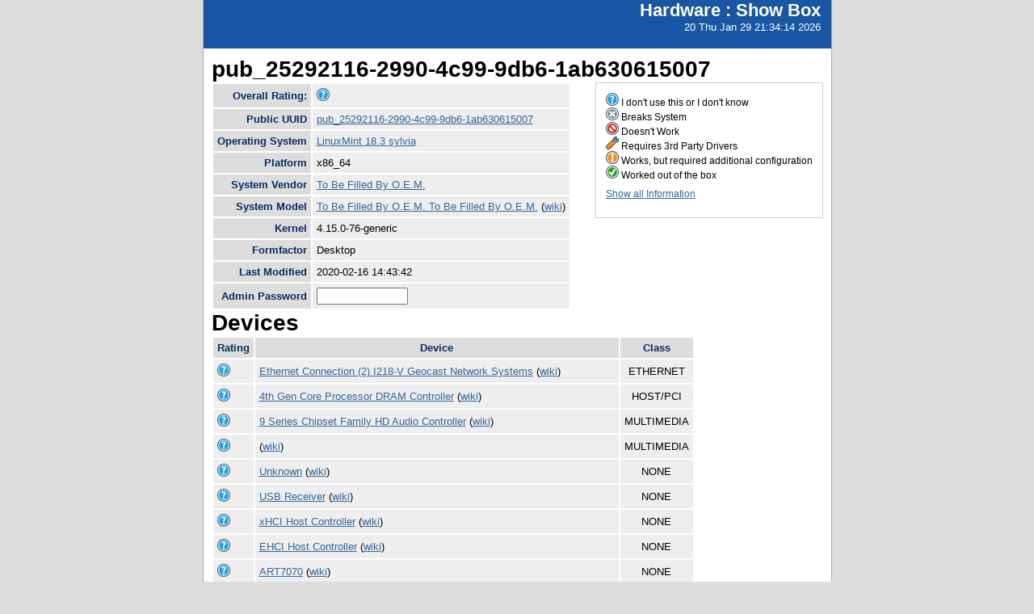

--- FILE ---
content_type: text/html; charset=utf-8
request_url: https://smolt.mythtv.org/client/show/?uuid=pub_25292116-2990-4c99-9db6-1ab630615007
body_size: 12902
content:
<!DOCTYPE html PUBLIC "-//W3C//DTD XHTML 1.0 Strict//EN" "http://www.w3.org/TR/xhtml1/DTD/xhtml1-strict.dtd">
<html xmlns="http://www.w3.org/1999/xhtml">

  
<head>
<title>Show Box</title>
<script type="text/javascript">
connect(window, "onload", new Function("env", "single_rating_init('/client/rate_object', 5, 'rating', '/static/images/rating/r', '/static/images/rating/ro', '/static/images/rating/rb', '.png')"));
//
        </script>
    <style type="text/css">
      #pageLogin
      {
        font-size: 10px;
        font-family: verdana;
        text-align: right;
      }
    </style>
    <style type="text/css" media="screen">
      @import "/static/css/style.css";
    </style>
   <meta http-equiv="Content-Type" content="text/html; charset=utf-8">
   </meta>
  </head>
<body>
    <div id="header">
      <div id="floatingTitle">
        <h1>Hardware : <script type="text/javascript" language="javascript">document.write(document.title);</script></h1>
        20 Thu Jan 29 21:34:14 2026
      </div>
    </div>
    <div id="main_content">
        <h3>pub_25292116-2990-4c99-9db6-1ab630615007</h3>
	<div id="legend">
	    <img src="/static/images/rating/r0.png" /> I don't use this or I don't know<br />
	    <img src="/static/images/rating/r1.png" /> Breaks System<br />
	    <img src="/static/images/rating/r2.png" /> Doesn't Work<br />
	    <img src="/static/images/rating/r3.png" /> Requires 3rd Party Drivers<br />
	    <img src="/static/images/rating/r4.png" /> Works, but required additional configuration<br />
	    <img src="/static/images/rating/r5.png" /> Worked out of the box<br />
	    <p><a href="/client/show_all/pub_25292116-2990-4c99-9db6-1ab630615007">Show all Information</a></p>
	</div>
        <table id="system_show">
       	    <tr><th>Overall Rating:</th><td>
            <div><img src="/static/images/rating/r0.png" /></div>
            </td></tr>
            <tr><th>Public UUID</th><td><a href="/client/show/?uuid=pub_25292116-2990-4c99-9db6-1ab630615007">pub_25292116-2990-4c99-9db6-1ab630615007</a></td></tr>
            <tr><th>Operating System</th><td><a href="http://smolts.org/wiki/OS/LinuxMint 18.3 sylvia">LinuxMint 18.3 sylvia</a></td></tr>
            <tr><th>Platform</th><td>x86_64</td></tr>
            <tr><th>System Vendor</th><td><a href="/reports/view_profiles/To Be Filled By O.E.M.">To Be Filled By O.E.M.</a></td></tr>
            <tr><th>System Model</th><td><a href="/reports/view_profile/To Be Filled By O.E.M. To Be Filled By O.E.M.">To Be Filled By O.E.M. To Be Filled By O.E.M.</a> (<a href="http://smolts.org/wiki/System/To Be Filled By O.E.M./To Be Filled By O.E.M. To Be Filled By O.E.M.">wiki</a>)</td></tr>
            <tr><th>Kernel</th><td>4.15.0-76-generic</td></tr>
            <tr><th>Formfactor</th><td>Desktop</td></tr>
            <tr><th>Last Modified</th><td>2020-02-16 14:43:42</td></tr>
            <tr><th>Admin Password</th><td>
              <form method="POST">
                <input type="text" name="admin" size="12" />
                <!--<input type="hidden" name="uuid" value="${host_object.pub_uuid}"/>-->
              </form></td>
            </tr>
        </table>
        <h3>Devices</h3>
        <table id="device_show">
            <tr>
                <th>Rating</th><th>Device</th><th>Class</th>
            </tr>
            <tr>
            	<td>
                    <div><img src="/static/images/rating/r0.png" /></div>
                </td>
		<td><a href="/reports/view_device/?device=Ethernet%20Connection%20%282%29%20I218-V"> Ethernet Connection (2) I218-V Geocast Network Systems</a> (<a href="http://smolts.org/wiki/PCI/8086/15a1/1849/15a1">wiki</a>)</td>
                <td align="center">ETHERNET</td>
            </tr><tr>
            	<td>
                    <div><img src="/static/images/rating/r0.png" /></div>
                </td>
		<td><a href="/reports/view_device/?device=4th%20Gen%20Core%20Processor%20DRAM%20Controller"> 4th Gen Core Processor DRAM Controller</a> (<a href="http://smolts.org/wiki/PCI/8086/0c00/1849/0c00">wiki</a>)</td>
                <td align="center">HOST/PCI</td>
            </tr><tr>
            	<td>
                    <div><img src="/static/images/rating/r0.png" /></div>
                </td>
		<td><a href="/reports/view_device/?device=9%20Series%20Chipset%20Family%20HD%20Audio%20Controller"> 9 Series Chipset Family HD Audio Controller</a> (<a href="http://smolts.org/wiki/PCI/8086/8ca0/1849/c892">wiki</a>)</td>
                <td align="center">MULTIMEDIA</td>
            </tr><tr>
            	<td>
                    <div><img src="/static/images/rating/r0.png" /></div>
                </td>
		<td><a href="/reports/view_device/?device=N%2FA"></a> (<a href="http://smolts.org/wiki/PCI/10de/0fba/1462/8c92">wiki</a>)</td>
                <td align="center">MULTIMEDIA</td>
            </tr><tr>
            	<td>
                    <div><img src="/static/images/rating/r0.png" /></div>
                </td>
		<td><a href="/reports/view_device/?device=Unknown"> Unknown</a> (<a href="http://smolts.org/wiki/USB/8087/8009/0000/0000">wiki</a>)</td>
                <td align="center">NONE</td>
            </tr><tr>
            	<td>
                    <div><img src="/static/images/rating/r0.png" /></div>
                </td>
		<td><a href="/reports/view_device/?device=USB%20Receiver"> USB Receiver</a> (<a href="http://smolts.org/wiki/USB/046d/c52e/0000/0000">wiki</a>)</td>
                <td align="center">NONE</td>
            </tr><tr>
            	<td>
                    <div><img src="/static/images/rating/r0.png" /></div>
                </td>
		<td><a href="/reports/view_device/?device=xHCI%20Host%20Controller"> xHCI Host Controller</a> (<a href="http://smolts.org/wiki/USB/1d6b/0002/0000/0000">wiki</a>)</td>
                <td align="center">NONE</td>
            </tr><tr>
            	<td>
                    <div><img src="/static/images/rating/r0.png" /></div>
                </td>
		<td><a href="/reports/view_device/?device=EHCI%20Host%20Controller"> EHCI Host Controller</a> (<a href="http://smolts.org/wiki/USB/1d6b/0002/0000/0000">wiki</a>)</td>
                <td align="center">NONE</td>
            </tr><tr>
            	<td>
                    <div><img src="/static/images/rating/r0.png" /></div>
                </td>
		<td><a href="/reports/view_device/?device=ART7070"> ART7070</a> (<a href="http://smolts.org/wiki/USB/05d8/810f/0000/0000">wiki</a>)</td>
                <td align="center">NONE</td>
            </tr><tr>
            	<td>
                    <div><img src="/static/images/rating/r0.png" /></div>
                </td>
		<td><a href="/reports/view_device/?device=Webcam%20C170"> Webcam C170</a> (<a href="http://smolts.org/wiki/USB/046d/082b/0000/0000">wiki</a>)</td>
                <td align="center">NONE</td>
            </tr><tr>
            	<td>
                    <div><img src="/static/images/rating/r0.png" /></div>
                </td>
		<td><a href="/reports/view_device/?device=Sennheiser%20USB%20headset"> Sennheiser USB headset</a> (<a href="http://smolts.org/wiki/USB/1395/0025/0000/0000">wiki</a>)</td>
                <td align="center">NONE</td>
            </tr><tr>
            	<td>
                    <div><img src="/static/images/rating/r0.png" /></div>
                </td>
		<td><a href="/reports/view_device/?device=xHCI%20Host%20Controller"> xHCI Host Controller</a> (<a href="http://smolts.org/wiki/USB/1d6b/0003/0000/0000">wiki</a>)</td>
                <td align="center">NONE</td>
            </tr><tr>
            	<td>
                    <div><img src="/static/images/rating/r0.png" /></div>
                </td>
		<td><a href="/reports/view_device/?device=Unknown"> Unknown</a> (<a href="http://smolts.org/wiki/USB/8087/8001/0000/0000">wiki</a>)</td>
                <td align="center">NONE</td>
            </tr><tr>
            	<td>
                    <div><img src="/static/images/rating/r0.png" /></div>
                </td>
		<td><a href="/reports/view_device/?device=Z97%20Chipset%20LPC%20Controller"> Z97 Chipset LPC Controller</a> (<a href="http://smolts.org/wiki/PCI/8086/8cc4/1849/8cc4">wiki</a>)</td>
                <td align="center">PCI/ISA</td>
            </tr><tr>
            	<td>
                    <div><img src="/static/images/rating/r0.png" /></div>
                </td>
		<td><a href="/reports/view_device/?device=9%20Series%20Chipset%20Family%20PCI%20Express%20Root%20Port%201"> 9 Series Chipset Family PCI Express Root Port 1</a> (<a href="http://smolts.org/wiki/PCI/8086/8c90/1849/8c90">wiki</a>)</td>
                <td align="center">PCI/PCI</td>
            </tr><tr>
            	<td>
                    <div><img src="/static/images/rating/r0.png" /></div>
                </td>
		<td><a href="/reports/view_device/?device=Xeon%20E3-1200%20v3%2F4th%20Gen%20Core%20Processor%20PCI%20Express%20x16%20Controller"> Xeon E3-1200 v3/4th Gen Core Processor PCI Express x16 Controller</a> (<a href="http://smolts.org/wiki/PCI/8086/0c01/1849/0c01">wiki</a>)</td>
                <td align="center">PCI/PCI</td>
            </tr><tr>
            	<td>
                    <div><img src="/static/images/rating/r0.png" /></div>
                </td>
		<td><a href="/reports/view_device/?device=Motherboard"> Motherboard Contaq Microsystems</a> (<a href="http://smolts.org/wiki/PCI/1b21/1080/1849/1080">wiki</a>)</td>
                <td align="center">PCI/PCI</td>
            </tr><tr>
            	<td>
                    <div><img src="/static/images/rating/r0.png" /></div>
                </td>
		<td><a href="/reports/view_device/?device=82801%20PCI%20Bridge"> 82801 PCI Bridge</a> (<a href="http://smolts.org/wiki/PCI/8086/244e/1849/244e">wiki</a>)</td>
                <td align="center">PCI/PCI</td>
            </tr><tr>
            	<td>
                    <div><img src="/static/images/rating/r0.png" /></div>
                </td>
		<td><a href="/reports/view_device/?device=SATA%20Controller%20%5BRAID%20mode%5D"> SATA Controller [RAID mode]</a> (<a href="http://smolts.org/wiki/PCI/8086/2822/1849/2822">wiki</a>)</td>
                <td align="center">RAID</td>
            </tr><tr>
            	<td>
                    <div><img src="/static/images/rating/r0.png" /></div>
                </td>
		<td><a href="/reports/view_device/?device=9%20Series%20Chipset%20Family%20SMBus%20Controller"> 9 Series Chipset Family SMBus Controller</a> (<a href="http://smolts.org/wiki/PCI/8086/8ca2/1849/8ca2">wiki</a>)</td>
                <td align="center">SERIAL</td>
            </tr><tr>
            	<td>
                    <div><img src="/static/images/rating/r0.png" /></div>
                </td>
		<td><a href="/reports/view_device/?device=9%20Series%20Chipset%20Family%20ME%20Interface%20%231"> 9 Series Chipset Family ME Interface #1</a> (<a href="http://smolts.org/wiki/PCI/8086/8cba/1849/8cba">wiki</a>)</td>
                <td align="center">SIMPLE</td>
            </tr><tr>
            	<td>
                    <div><img src="/static/images/rating/r0.png" /></div>
                </td>
		<td><a href="/reports/view_device/?device=9%20Series%20Chipset%20Family%20USB%20EHCI%20Controller%20%232"> 9 Series Chipset Family USB EHCI Controller #2</a> (<a href="http://smolts.org/wiki/PCI/8086/8cad/1849/8cad">wiki</a>)</td>
                <td align="center">USB</td>
            </tr><tr>
            	<td>
                    <div><img src="/static/images/rating/r0.png" /></div>
                </td>
		<td><a href="/reports/view_device/?device=9%20Series%20Chipset%20Family%20USB%20xHCI%20Controller"> 9 Series Chipset Family USB xHCI Controller</a> (<a href="http://smolts.org/wiki/PCI/8086/8cb1/1849/8cb1">wiki</a>)</td>
                <td align="center">USB</td>
            </tr><tr>
            	<td>
                    <div><img src="/static/images/rating/r0.png" /></div>
                </td>
		<td><a href="/reports/view_device/?device=9%20Series%20Chipset%20Family%20USB%20EHCI%20Controller%20%231"> 9 Series Chipset Family USB EHCI Controller #1</a> (<a href="http://smolts.org/wiki/PCI/8086/8ca6/1849/8ca6">wiki</a>)</td>
                <td align="center">USB</td>
            </tr><tr>
            	<td>
                    <div><img src="/static/images/rating/r0.png" /></div>
                </td>
		<td><a href="/reports/view_device/?device=GM206%20%5BGeForce%20GTX%20950%5D"> GM206 [GeForce GTX 950]</a> (<a href="http://smolts.org/wiki/PCI/10de/1402/1462/8c92">wiki</a>)</td>
                <td align="center">VIDEO</td>
            </tr>
        </table>
      </div>
      <div id="footer">
        <!--
        <img src="/static/images/under_the_hood_blue.png" alt="TurboGears under the hood" />
        <p>TurboGears is a open source front-to-back web development
        framework written in Python</p>
        <p>Copyright &copy; 2006 Kevin Dangoor</p>
        -->
      </div>
    </body>
</html>